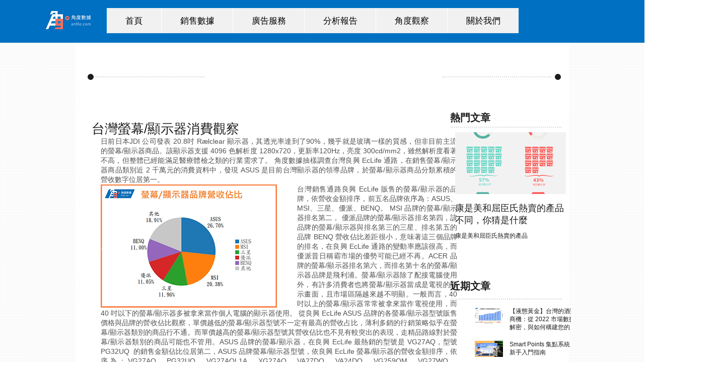

--- FILE ---
content_type: text/css; charset=utf-8
request_url: https://www.9do.tw/_serverless/pro-gallery-css-v4-server/layoutCss?ver=2&id=19n36-not-scoped&items=3698_655_458%7C3557_655_458&container=842_708_341.078125_720&options=gallerySizeType:px%7CenableInfiniteScroll:true%7CtitlePlacement:SHOW_ON_HOVER%7CimageMargin:5%7CisVertical:false%7CgridStyle:0%7CgalleryLayout:1%7CnumberOfImagesPerRow:0%7CgallerySizePx:300%7CcubeType:fill%7CgalleryThumbnailsAlignment:none
body_size: -182
content:
#pro-gallery-19n36-not-scoped [data-hook="item-container"][data-idx="0"].gallery-item-container{opacity: 1 !important;display: block !important;transition: opacity .2s ease !important;top: 0px !important;left: 0px !important;right: auto !important;height: 246px !important;width: 351px !important;} #pro-gallery-19n36-not-scoped [data-hook="item-container"][data-idx="0"] .gallery-item-common-info-outer{height: 100% !important;} #pro-gallery-19n36-not-scoped [data-hook="item-container"][data-idx="0"] .gallery-item-common-info{height: 100% !important;width: 100% !important;} #pro-gallery-19n36-not-scoped [data-hook="item-container"][data-idx="0"] .gallery-item-wrapper{width: 351px !important;height: 246px !important;margin: 0 !important;} #pro-gallery-19n36-not-scoped [data-hook="item-container"][data-idx="0"] .gallery-item-content{width: 351px !important;height: 246px !important;margin: 0px 0px !important;opacity: 1 !important;} #pro-gallery-19n36-not-scoped [data-hook="item-container"][data-idx="0"] .gallery-item-hover{width: 351px !important;height: 246px !important;opacity: 1 !important;} #pro-gallery-19n36-not-scoped [data-hook="item-container"][data-idx="0"] .item-hover-flex-container{width: 351px !important;height: 246px !important;margin: 0px 0px !important;opacity: 1 !important;} #pro-gallery-19n36-not-scoped [data-hook="item-container"][data-idx="0"] .gallery-item-wrapper img{width: 100% !important;height: 100% !important;opacity: 1 !important;} #pro-gallery-19n36-not-scoped [data-hook="item-container"][data-idx="1"].gallery-item-container{opacity: 1 !important;display: block !important;transition: opacity .2s ease !important;top: 0px !important;left: 356px !important;right: auto !important;height: 246px !important;width: 352px !important;} #pro-gallery-19n36-not-scoped [data-hook="item-container"][data-idx="1"] .gallery-item-common-info-outer{height: 100% !important;} #pro-gallery-19n36-not-scoped [data-hook="item-container"][data-idx="1"] .gallery-item-common-info{height: 100% !important;width: 100% !important;} #pro-gallery-19n36-not-scoped [data-hook="item-container"][data-idx="1"] .gallery-item-wrapper{width: 352px !important;height: 246px !important;margin: 0 !important;} #pro-gallery-19n36-not-scoped [data-hook="item-container"][data-idx="1"] .gallery-item-content{width: 352px !important;height: 246px !important;margin: 0px 0px !important;opacity: 1 !important;} #pro-gallery-19n36-not-scoped [data-hook="item-container"][data-idx="1"] .gallery-item-hover{width: 352px !important;height: 246px !important;opacity: 1 !important;} #pro-gallery-19n36-not-scoped [data-hook="item-container"][data-idx="1"] .item-hover-flex-container{width: 352px !important;height: 246px !important;margin: 0px 0px !important;opacity: 1 !important;} #pro-gallery-19n36-not-scoped [data-hook="item-container"][data-idx="1"] .gallery-item-wrapper img{width: 100% !important;height: 100% !important;opacity: 1 !important;} #pro-gallery-19n36-not-scoped .pro-gallery-prerender{height:245.51302882438753px !important;}#pro-gallery-19n36-not-scoped {height:245.51302882438753px !important; width:708px !important;}#pro-gallery-19n36-not-scoped .pro-gallery-margin-container {height:245.51302882438753px !important;}#pro-gallery-19n36-not-scoped .pro-gallery {height:245.51302882438753px !important; width:708px !important;}#pro-gallery-19n36-not-scoped .pro-gallery-parent-container {height:245.51302882438753px !important; width:713px !important;}